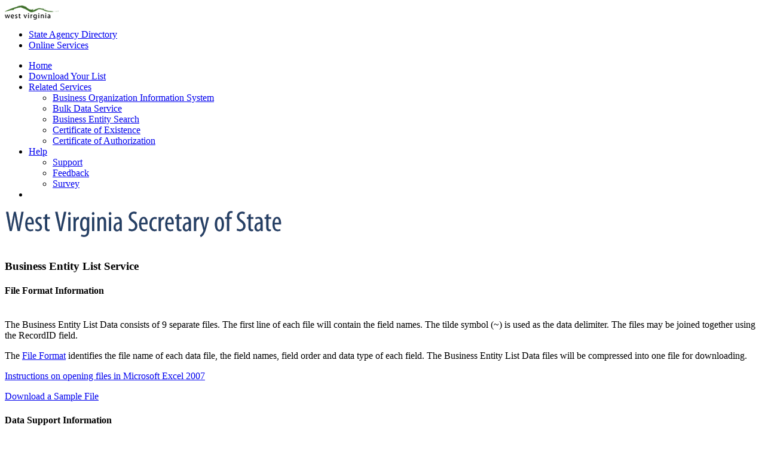

--- FILE ---
content_type: text/html; charset=utf-8
request_url: https://apps.wv.gov/SOS/BusinessEntity/Help/Default.aspx
body_size: 4938
content:


<!DOCTYPE html PUBLIC "-//W3C//DTD XHTML 1.0 Transitional//EN" "http://www.w3.org/TR/xhtml1/DTD/xhtml1-transitional.dtd">
<html xmlns="http://www.w3.org/1999/xhtml">
    <head id="Head1"><title>
	WV Secretary of State Business Entity List Service
</title><link rel="stylesheet" type="text/css" href="../Content/bootstrap.min.css" /><link rel="stylesheet" type="text/css" href="../Content/bootstrap-responsive.min.css" /><link rel="stylesheet" type="text/css" href="../Content/custom.css" /><meta http-equiv="Content-Type" content="text/html;charset=utf-8" /><meta http-equiv="X-UA-Compatible" content="IE=Edge" /><meta name="viewport" content="width=device-width, initial-scale=1.0" />
</head>
    <body>
        <script type="text/javascript" src="../Scripts/jquery-3.7.1.slim.min.js"> </script>
        <script type="text/javascript" src="../Scripts/bootstrap.min.js"> </script>
        <script type="text/javascript" src="../Scripts/Utility.js"> </script>
        <form method="post" action="./Default.aspx" id="mainForm" class="form-horizontal">
<div class="aspNetHidden">
<input type="hidden" name="scriptManager_HiddenField" id="scriptManager_HiddenField" value="" />
<input type="hidden" name="__EVENTTARGET" id="__EVENTTARGET" value="" />
<input type="hidden" name="__EVENTARGUMENT" id="__EVENTARGUMENT" value="" />
<input type="hidden" name="__VIEWSTATE" id="__VIEWSTATE" value="7SuqqyGlzJBX3nkH7qLNLLgiDCj8HJIYg5iV/Sanfz9Qeb+xsj/BIUpqSi6rGqqRu9HZ9KxRXSJpSg9aRxbHS1W6kaZBvtmUUrpN1eMkgZPQquh0dkVEYlsTZCSF4sQmVPPto7yNAYBsHFwMbKh4jqImMgS9T+xXVppPY1FyBIQvDpFubt4qkBx4Y9DK+Lz26hvn/0TTfqg9Hkb/9NqoaYaSqATH7Y51XmF+coUjRu+9P5IisinI86ywT0Tshx4QIAh1tWx3wR9o7qi3YpV1V45dBtEAsWD13PwOTbSmMWadwprI" />
</div>

<script type="text/javascript">
//<![CDATA[
var theForm = document.forms['mainForm'];
if (!theForm) {
    theForm = document.mainForm;
}
function __doPostBack(eventTarget, eventArgument) {
    if (!theForm.onsubmit || (theForm.onsubmit() != false)) {
        theForm.__EVENTTARGET.value = eventTarget;
        theForm.__EVENTARGUMENT.value = eventArgument;
        theForm.submit();
    }
}
//]]>
</script>


<script src="/SOS/BusinessEntity/WebResource.axd?d=Dc_JtUykr_KgzJBrzHUFgtod3t6MFkx14z2P4UGW7hCytjXQt5kL3tz2rdbsZQvv0zuCk7dMJFNIT0QU25sObr7H1RE1&amp;t=638901392248157332" type="text/javascript"></script>


<script src="/SOS/BusinessEntity/ScriptResource.axd?d=lPpn1YrhmximGOPijnUYX45eTLNUXa91Mb7DrL4f6Z5jJCFC53wfans3yim5dwHoPvrIwFAplP2ARi5rLzX_guPkV660AG2Uv7VU8LoPZEzDbS8MYjitDEqvOHK3GriMI3jMxA2&amp;t=7f16157c" type="text/javascript"></script>
<script src="/SOS/BusinessEntity/ScriptResource.axd?d=D3L7gT66-S_vJChk1wEt5yPznQ3JxvSv9goJ-ENo2uQS17vNpAwwedQXDbwRgDF71s0TTpEMQp4kYed3z_dXYUjOFM0TOP4z3KoqOJMPBdwuuda2D14eZNW5KEqoVsVy4z-dXA2&amp;t=7f16157c" type="text/javascript"></script>
<script src="/SOS/BusinessEntity/Help/Default.aspx?_TSM_HiddenField_=scriptManager_HiddenField&amp;_TSM_CombinedScripts_=%3b%3bAjaxControlToolkit%2c+Version%3d4.1.60623.0%2c+Culture%3dneutral%2c+PublicKeyToken%3d28f01b0e84b6d53e%3aen-US%3a187c1d17-2715-476f-9eeb-4fd46e2849ea%3a5546a2b%3a475a4ef5%3ad2e10b12%3aeffe2a26%3ab209f5e5" type="text/javascript"></script>
<div class="aspNetHidden">

	<input type="hidden" name="__VIEWSTATEGENERATOR" id="__VIEWSTATEGENERATOR" value="FB24B9AF" />
	<input type="hidden" name="__VIEWSTATEENCRYPTED" id="__VIEWSTATEENCRYPTED" value="" />
</div>
            <script type="text/javascript">
//<![CDATA[
Sys.WebForms.PageRequestManager._initialize('ctl00$scriptManager', 'mainForm', ['fctl00$upanLoadingPopups','upanLoadingPopups'], [], [], 90, 'ctl00');
//]]>
</script>

            <div class="navbar navbar-fixed-top row-fluid no-print">
                <div class="navbar-inner">
                    <div class="">
                        <a class="btn btn-navbar" data-target=".nav-collapse" data-toggle="collapse"><span
                                                                                                         class="icon-bar"></span><span class="icon-bar"></span><span class="icon-bar"></span>
                        </a>
                        <a id="HyperLink1" href="http://www.wv.gov" target="wvgov"><img id="imgWvGov" class="brand" src="../Content/Images/wvgov.png" alt="Visit WV.gov" /></a>
                        <div class="nav-collapse">
                            <ul class="nav">
                                <li><a href="http://www.wv.gov/Pages/agencies.aspx" target="wvgov" class="pull-left">
                                        State Agency Directory</a></li>
                                <li><a href="http://www.wv.gov/Pages/services.aspx" target="wvgov">Online Services</a></li>
                            </ul>

                            <ul class="nav pull-right">
                                <li class=" pull-right">
                                    <div class="btn-group">
                                        <a href="../Default.aspx" id="A2" tabindex="100" title="Return to the Main Menu" class="btn btn-small">
                                            <i class="icon-home"></i>Home </a>
                                    </div>
                                </li>
                                <li class=" pull-right">
                                    <div class="btn-group">
                                        <a href="../Download.aspx" id="A3" tabindex="100" title="Download Your List" class="btn btn-small">
                                            <i class="icon-folder-open"></i>Download Your List </a>
                                    </div>
                                </li>
                                <li class="dropdown">
                                    <div class="btn-group">
                                        <a href="../#" id="A1" title="Related Services" class="dropdown-toggle btn btn-small" data-toggle="dropdown" tabindex="103"><i class="icon-share-alt"></i>Related Services<b class="caret"></b></a>
                                        <ul class="dropdown-menu">
                                            <li>
                                                <a id="HyperLink2" title="Visit the Business Organization Information System website in a new window." href="http://apps.sos.wv.gov/business/corporations/" target="_blank">
                                                    Business Organization Information System</a>
                                            </li>
                                            <li>
                                                <a id="HyperLink3" title="Visit the Bulk Data Service website in a new window." href="https://apps.wv.gov/SOS/BulkData/Default.aspx" target="_blank">Bulk Data Service</a>
                                            </li>
                                            <li>
                                                <a href="https://apps.wv.gov/sos/businessentitysearch/Default.aspx" target="_blank" title="Business Entity Search">Business Entity Search</a>
                                            </li>
                                            <li>
                                                <a href="https://apps.wv.gov/sos/businessentitysearch/Default.aspx" target="_blank" title="Certificate of Existence">Certificate of Existence</a>
                                            </li>
                                            <li>
                                                <a href="https://apps.wv.gov/sos/businessentitysearch/Default.aspx" target="_blank" title="Certificate of Authorization">Certificate of Authorization</a>
                                            </li>                                        </ul>
                                    </div>
                                </li>
                                <li class="dropdown">
                                    <div class="btn-group">
                                        <a href="../#" id="A4" title="Help" class="dropdown-toggle btn btn-small" data-toggle="dropdown" tabindex="103"><i class="icon-question-sign"></i>Help <b
                                                                                                                             class="caret"></b></a>
                                        <ul class="dropdown-menu">
                                            <li><a href="Default.aspx" id="A5" title="Help">Support</a></li>
                                            <li><a href="Feedback.aspx" id="A13" title="Feedback">Feedback</a></li>
                                            <li><a href="Survey.aspx" id="A14" title="Survey">Survey</a></li>
                                        </ul>
                                    </div>
                                </li>
                                <li>
                                    <div style="margin-right: 50px"></div>
                                </li>
                            </ul>
                        </div>
                    </div>
                </div>
            </div>
            <div>
                <div class="row-fluid no-print">
                    <div class="span12 site-header no-print">
                        <a id="hypImageHome" href="../Default.aspx"><img id="imgLogo" src="../Content/images/logo.png" alt="Visit Agency" align="bottom" /></a>
                    </div>
                </div>
                <div class="row-fluid"><div class="no-print">
                                           <div class="bar">&nbsp;</div></div></div>
            </div>
            <div class="container">
                <div class="page-header"><h3>Business Entity List Service                     </h3>
                </div>
                <div id="vsMaster" class="errorMessage" style="display:none;">

</div>
                


                
    <div class="well white">
        <h4>File Format Information
            <br />
            <br />
        </h4>
        <p>
            The Business Entity List Data consists of 9 separate files. The first line of each
            file will contain the field names. The tilde symbol (~) is used as the data delimiter.
            The files may be joined together using the RecordID field.
        </p>
        <p>
            The
            <a id="phMain_hyplnkFileFormat" href="../BEL_FileInformation.pdf" target="_blank"><i class="icon-file hidden-phone hidden-tablet"></i> File Format</a>
            identifies the file name of each data file, the field names, field order and data
            type of each field. The Business Entity List Data files will be compressed into
            one file for downloading.
        </p>
        <p><a id="phMain_hyplnkImport" href="BED_ImportInstructions.pdf"><i class="icon-file hidden-phone hidden-tablet"></i> Instructions on opening files in Microsoft Excel 2007</a></p>
        <p>
            <a id="phMain_hyplnkSampleFile" href="../BusinessEntityList_Sample.zip"><i class="icon-file hidden-phone hidden-tablet"></i> Download a Sample File</a>
        </p>
    </div>
    <div class="well white">
        <h4>Data Support Information
            <br />
            <br />
        </h4>
        <p>The West Virginia Secretary of State's Office makes every reasonable effort to ensure the accuracy of information contained on this website. However, we make no representation or warranty as to the correctness or completeness of the information. If you have any questions concerning this information please contact the Business and Licensing Division at (304) 558-8000, toll free (866) 767-8683 or you may email your questions to <a href="mailTo:business@wvsos.com">business@wvsos.com</a>.</p>
    </div>
    <div class="well white">
        <h4>Technical Support Options
            <br />
            <br />
            <small>Technical Support is available Monday through Friday from 8:00 A.M - 5:00 P.M.
                Eastern Time. </small>
        </h4>
        <br />
        <div class="control-group">
            <label class="control-label">
                Phone Support:</label>
            <div class="controls">
                <span class="control-label">304-414-0265</span>
            </div>
        </div>
        <div class="control-group">
            <label class="control-label">
                Email Support:</label>
            <div class="controls">
                <span class="control-label"><a href="mailto:support@wvinteractive.com">support@wvinteractive.com</a></span>
            </div>
        </div>
    </div>
    
    <div id="phMain_panLiveHelp" class="well white">
	
        <h4>Live Help<br />
            <br />
            <small>Chat live with a customer service representative Monday through Friday from 8:00
                A.M - 5:00 P.M. Eastern Time. Click the button below to begin.&nbsp; Please note,
                in the event you are accessing this service after hours please click the button
                below to open an email form and we will get back with you on the next business day.
            </small>
        </h4>
        <br />
        <script type="text/javascript" language="javascript" src="LiveHelp.ashx"> </script>
    
</div>

    <div id="phMain_ctl00_panNavButtons" class="no-print">
	
<a id="phMain_ctl00_btnHome" title="Go to the Welcome Page" class="btn btn-inverse pull-right" href="../Default.aspx">Home</a><div class="clearfix"></div>
    
</div>

            </div>
            <p></p>
            <div class="row-fluid no-print">
                <div style="text-align: center;" class="">
                    <p>
                        <a id="hypContactUs" class="black" href="Default.aspx">Contact Us</a>
                        |
                        <a id="hypFeedBack" class="black" href="Feedback.aspx">Submit Feedback</a>
                        | <a href="http://www.wv.gov/policies/Pages/default.aspx" target="wvgov" class="black">
                              Privacy, Security and Accessibility</a> | <a href="http://www.wv.gov" target="wvgov"
                                                                           class="black">WV.gov</a> | <a href="http://www.usa.gov" target="wvgov" class="black">
                                                                                                          USA.gov</a> | ©
                        2008 - 2026
                        State of West Virginia v3.3.0.0</p>
                </div>
            </div>
            <div id="upanLoadingPopups">
	
                    <div id="ucValidating_panLoading" style="background-color:White;border-color:Black;border-width:3px;border-style:Solid;height:150px;width:300px;text-align:center;visibility:hidden;clear:both;padding: 5px">
		
    <h4 style="margin-top: 15px">
        <span id="ucValidating_lblLoadingText">Validating...</span></h4>
    <div>
        <span id="ucValidating_lblExtraText">Please wait while your order request number is validated.</span>
    </div>
    <br />
    <img id="ucValidating_imgAjaxLoading" src="../Content/Images/ajax-loader.gif" alt="Loading..." align="middle" />

	</div>


                    <div id="ucSearchLoading_panLoading" style="background-color:White;border-color:Black;border-width:3px;border-style:Solid;height:150px;width:300px;text-align:center;visibility:hidden;clear:both;padding: 5px">
		
    <h4 style="margin-top: 15px">
        <span id="ucSearchLoading_lblLoadingText">Searching...</span></h4>
    <div>
        <span id="ucSearchLoading_lblExtraText">Please wait while your search options are being processed. This may take several minutes.</span>
    </div>
    <br />
    <img id="ucSearchLoading_imgAjaxLoading" src="../Content/Images/ajax-loader.gif" alt="Loading..." align="middle" />

	</div>


                    <div id="ucPaymentLoading_panLoading" style="background-color:White;border-color:Black;border-width:3px;border-style:Solid;height:150px;width:300px;text-align:center;visibility:hidden;clear:both;padding: 5px">
		
    <h4 style="margin-top: 15px">
        <span id="ucPaymentLoading_lblLoadingText">Processing Payment Request</span></h4>
    <div>
        <span id="ucPaymentLoading_lblExtraText">Please wait...</span>
    </div>
    <br />
    <img id="ucPaymentLoading_imgAjaxLoading" src="../Content/Images/ajax-loader.gif" alt="Loading..." align="middle" />

	</div>


                    <div id="ucSearchPrep_panLoading" style="background-color:White;border-color:Black;border-width:3px;border-style:Solid;height:150px;width:300px;text-align:center;visibility:hidden;clear:both;padding: 5px">
		
    <h4 style="margin-top: 15px">
        <span id="ucSearchPrep_lblLoadingText">Preparing Search Request</span></h4>
    <div>
        <span id="ucSearchPrep_lblExtraText">Please wait...</span>
    </div>
    <br />
    <img id="ucSearchPrep_imgAjaxLoading" src="../Content/Images/ajax-loader.gif" alt="Loading..." align="middle" />

	</div>


                
</div>
        
<script type="text/javascript">
//<![CDATA[
var Page_ValidationSummaries =  new Array(document.getElementById("vsMaster"));
//]]>
</script>

<script type="text/javascript">
//<![CDATA[
var vsMaster = document.all ? document.all["vsMaster"] : document.getElementById("vsMaster");
vsMaster.showsummary = "False";
//]]>
</script>


<script type="text/javascript">
//<![CDATA[
(function() {var fn = function() {$get("scriptManager_HiddenField").value = '';Sys.Application.remove_init(fn);};Sys.Application.add_init(fn);})();
(function(id) {
    var e = document.getElementById(id);
    if (e) {
        e.dispose = function() {
            Array.remove(Page_ValidationSummaries, document.getElementById(id));
        }
        e = null;
    }
})('vsMaster');
Sys.Application.add_init(function() {
    $create(Sys.Extended.UI.AlwaysVisibleControlBehavior, {"HorizontalSide":1,"VerticalSide":1,"id":"ucValidating_panLoading_AlwaysVisibleControlExtender"}, null, null, $get("ucValidating_panLoading"));
});
Sys.Application.add_init(function() {
    $create(Sys.Extended.UI.AlwaysVisibleControlBehavior, {"HorizontalSide":1,"VerticalSide":1,"id":"ucSearchLoading_panLoading_AlwaysVisibleControlExtender"}, null, null, $get("ucSearchLoading_panLoading"));
});
Sys.Application.add_init(function() {
    $create(Sys.Extended.UI.AlwaysVisibleControlBehavior, {"HorizontalSide":1,"VerticalSide":1,"id":"ucPaymentLoading_panLoading_AlwaysVisibleControlExtender"}, null, null, $get("ucPaymentLoading_panLoading"));
});
Sys.Application.add_init(function() {
    $create(Sys.Extended.UI.AlwaysVisibleControlBehavior, {"HorizontalSide":1,"VerticalSide":1,"id":"ucSearchPrep_panLoading_AlwaysVisibleControlExtender"}, null, null, $get("ucSearchPrep_panLoading"));
});
//]]>
</script>
</form>
    </body>
</html>